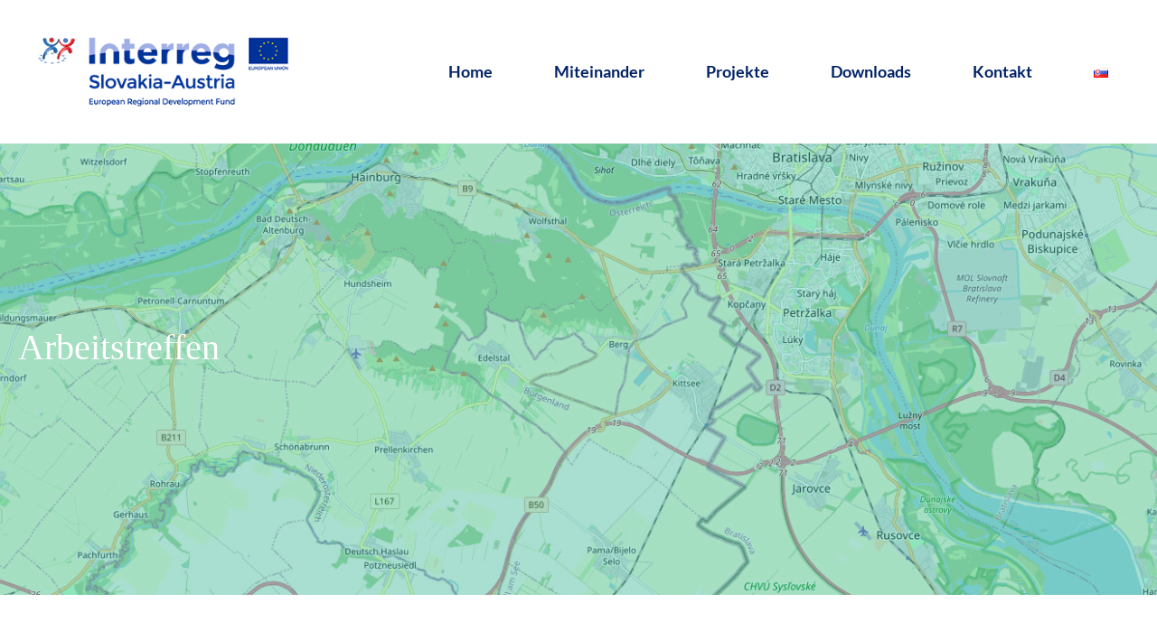

--- FILE ---
content_type: text/html; charset=UTF-8
request_url: https://geschichte-lebt.at/category/arbeitstreffen/
body_size: 16172
content:
<!DOCTYPE html>
<html lang="de-DE">
<head>
	<meta charset="UTF-8">
	<title>Arbeitstreffen &#8211; Geschichte lebt</title>
<meta name='robots' content='max-image-preview:large' />
<meta name="viewport" content="width=device-width, initial-scale=1"><link rel="alternate" type="application/rss+xml" title="Geschichte lebt &raquo; Feed" href="https://geschichte-lebt.at/feed/" />
<link rel="alternate" type="application/rss+xml" title="Geschichte lebt &raquo; Kommentar-Feed" href="https://geschichte-lebt.at/comments/feed/" />
<link rel="alternate" type="application/rss+xml" title="Geschichte lebt &raquo; Arbeitstreffen Kategorie-Feed" href="https://geschichte-lebt.at/category/arbeitstreffen/feed/" />
<style id='wp-img-auto-sizes-contain-inline-css'>
img:is([sizes=auto i],[sizes^="auto," i]){contain-intrinsic-size:3000px 1500px}
/*# sourceURL=wp-img-auto-sizes-contain-inline-css */
</style>
<style id='wp-emoji-styles-inline-css'>

	img.wp-smiley, img.emoji {
		display: inline !important;
		border: none !important;
		box-shadow: none !important;
		height: 1em !important;
		width: 1em !important;
		margin: 0 0.07em !important;
		vertical-align: -0.1em !important;
		background: none !important;
		padding: 0 !important;
	}
/*# sourceURL=wp-emoji-styles-inline-css */
</style>
<style id='wp-block-library-inline-css'>
:root{--wp-block-synced-color:#7a00df;--wp-block-synced-color--rgb:122,0,223;--wp-bound-block-color:var(--wp-block-synced-color);--wp-editor-canvas-background:#ddd;--wp-admin-theme-color:#007cba;--wp-admin-theme-color--rgb:0,124,186;--wp-admin-theme-color-darker-10:#006ba1;--wp-admin-theme-color-darker-10--rgb:0,107,160.5;--wp-admin-theme-color-darker-20:#005a87;--wp-admin-theme-color-darker-20--rgb:0,90,135;--wp-admin-border-width-focus:2px}@media (min-resolution:192dpi){:root{--wp-admin-border-width-focus:1.5px}}.wp-element-button{cursor:pointer}:root .has-very-light-gray-background-color{background-color:#eee}:root .has-very-dark-gray-background-color{background-color:#313131}:root .has-very-light-gray-color{color:#eee}:root .has-very-dark-gray-color{color:#313131}:root .has-vivid-green-cyan-to-vivid-cyan-blue-gradient-background{background:linear-gradient(135deg,#00d084,#0693e3)}:root .has-purple-crush-gradient-background{background:linear-gradient(135deg,#34e2e4,#4721fb 50%,#ab1dfe)}:root .has-hazy-dawn-gradient-background{background:linear-gradient(135deg,#faaca8,#dad0ec)}:root .has-subdued-olive-gradient-background{background:linear-gradient(135deg,#fafae1,#67a671)}:root .has-atomic-cream-gradient-background{background:linear-gradient(135deg,#fdd79a,#004a59)}:root .has-nightshade-gradient-background{background:linear-gradient(135deg,#330968,#31cdcf)}:root .has-midnight-gradient-background{background:linear-gradient(135deg,#020381,#2874fc)}:root{--wp--preset--font-size--normal:16px;--wp--preset--font-size--huge:42px}.has-regular-font-size{font-size:1em}.has-larger-font-size{font-size:2.625em}.has-normal-font-size{font-size:var(--wp--preset--font-size--normal)}.has-huge-font-size{font-size:var(--wp--preset--font-size--huge)}.has-text-align-center{text-align:center}.has-text-align-left{text-align:left}.has-text-align-right{text-align:right}.has-fit-text{white-space:nowrap!important}#end-resizable-editor-section{display:none}.aligncenter{clear:both}.items-justified-left{justify-content:flex-start}.items-justified-center{justify-content:center}.items-justified-right{justify-content:flex-end}.items-justified-space-between{justify-content:space-between}.screen-reader-text{border:0;clip-path:inset(50%);height:1px;margin:-1px;overflow:hidden;padding:0;position:absolute;width:1px;word-wrap:normal!important}.screen-reader-text:focus{background-color:#ddd;clip-path:none;color:#444;display:block;font-size:1em;height:auto;left:5px;line-height:normal;padding:15px 23px 14px;text-decoration:none;top:5px;width:auto;z-index:100000}html :where(.has-border-color){border-style:solid}html :where([style*=border-top-color]){border-top-style:solid}html :where([style*=border-right-color]){border-right-style:solid}html :where([style*=border-bottom-color]){border-bottom-style:solid}html :where([style*=border-left-color]){border-left-style:solid}html :where([style*=border-width]){border-style:solid}html :where([style*=border-top-width]){border-top-style:solid}html :where([style*=border-right-width]){border-right-style:solid}html :where([style*=border-bottom-width]){border-bottom-style:solid}html :where([style*=border-left-width]){border-left-style:solid}html :where(img[class*=wp-image-]){height:auto;max-width:100%}:where(figure){margin:0 0 1em}html :where(.is-position-sticky){--wp-admin--admin-bar--position-offset:var(--wp-admin--admin-bar--height,0px)}@media screen and (max-width:600px){html :where(.is-position-sticky){--wp-admin--admin-bar--position-offset:0px}}

/*# sourceURL=wp-block-library-inline-css */
</style><style id='wp-block-image-inline-css'>
.wp-block-image>a,.wp-block-image>figure>a{display:inline-block}.wp-block-image img{box-sizing:border-box;height:auto;max-width:100%;vertical-align:bottom}@media not (prefers-reduced-motion){.wp-block-image img.hide{visibility:hidden}.wp-block-image img.show{animation:show-content-image .4s}}.wp-block-image[style*=border-radius] img,.wp-block-image[style*=border-radius]>a{border-radius:inherit}.wp-block-image.has-custom-border img{box-sizing:border-box}.wp-block-image.aligncenter{text-align:center}.wp-block-image.alignfull>a,.wp-block-image.alignwide>a{width:100%}.wp-block-image.alignfull img,.wp-block-image.alignwide img{height:auto;width:100%}.wp-block-image .aligncenter,.wp-block-image .alignleft,.wp-block-image .alignright,.wp-block-image.aligncenter,.wp-block-image.alignleft,.wp-block-image.alignright{display:table}.wp-block-image .aligncenter>figcaption,.wp-block-image .alignleft>figcaption,.wp-block-image .alignright>figcaption,.wp-block-image.aligncenter>figcaption,.wp-block-image.alignleft>figcaption,.wp-block-image.alignright>figcaption{caption-side:bottom;display:table-caption}.wp-block-image .alignleft{float:left;margin:.5em 1em .5em 0}.wp-block-image .alignright{float:right;margin:.5em 0 .5em 1em}.wp-block-image .aligncenter{margin-left:auto;margin-right:auto}.wp-block-image :where(figcaption){margin-bottom:1em;margin-top:.5em}.wp-block-image.is-style-circle-mask img{border-radius:9999px}@supports ((-webkit-mask-image:none) or (mask-image:none)) or (-webkit-mask-image:none){.wp-block-image.is-style-circle-mask img{border-radius:0;-webkit-mask-image:url('data:image/svg+xml;utf8,<svg viewBox="0 0 100 100" xmlns="http://www.w3.org/2000/svg"><circle cx="50" cy="50" r="50"/></svg>');mask-image:url('data:image/svg+xml;utf8,<svg viewBox="0 0 100 100" xmlns="http://www.w3.org/2000/svg"><circle cx="50" cy="50" r="50"/></svg>');mask-mode:alpha;-webkit-mask-position:center;mask-position:center;-webkit-mask-repeat:no-repeat;mask-repeat:no-repeat;-webkit-mask-size:contain;mask-size:contain}}:root :where(.wp-block-image.is-style-rounded img,.wp-block-image .is-style-rounded img){border-radius:9999px}.wp-block-image figure{margin:0}.wp-lightbox-container{display:flex;flex-direction:column;position:relative}.wp-lightbox-container img{cursor:zoom-in}.wp-lightbox-container img:hover+button{opacity:1}.wp-lightbox-container button{align-items:center;backdrop-filter:blur(16px) saturate(180%);background-color:#5a5a5a40;border:none;border-radius:4px;cursor:zoom-in;display:flex;height:20px;justify-content:center;opacity:0;padding:0;position:absolute;right:16px;text-align:center;top:16px;width:20px;z-index:100}@media not (prefers-reduced-motion){.wp-lightbox-container button{transition:opacity .2s ease}}.wp-lightbox-container button:focus-visible{outline:3px auto #5a5a5a40;outline:3px auto -webkit-focus-ring-color;outline-offset:3px}.wp-lightbox-container button:hover{cursor:pointer;opacity:1}.wp-lightbox-container button:focus{opacity:1}.wp-lightbox-container button:focus,.wp-lightbox-container button:hover,.wp-lightbox-container button:not(:hover):not(:active):not(.has-background){background-color:#5a5a5a40;border:none}.wp-lightbox-overlay{box-sizing:border-box;cursor:zoom-out;height:100vh;left:0;overflow:hidden;position:fixed;top:0;visibility:hidden;width:100%;z-index:100000}.wp-lightbox-overlay .close-button{align-items:center;cursor:pointer;display:flex;justify-content:center;min-height:40px;min-width:40px;padding:0;position:absolute;right:calc(env(safe-area-inset-right) + 16px);top:calc(env(safe-area-inset-top) + 16px);z-index:5000000}.wp-lightbox-overlay .close-button:focus,.wp-lightbox-overlay .close-button:hover,.wp-lightbox-overlay .close-button:not(:hover):not(:active):not(.has-background){background:none;border:none}.wp-lightbox-overlay .lightbox-image-container{height:var(--wp--lightbox-container-height);left:50%;overflow:hidden;position:absolute;top:50%;transform:translate(-50%,-50%);transform-origin:top left;width:var(--wp--lightbox-container-width);z-index:9999999999}.wp-lightbox-overlay .wp-block-image{align-items:center;box-sizing:border-box;display:flex;height:100%;justify-content:center;margin:0;position:relative;transform-origin:0 0;width:100%;z-index:3000000}.wp-lightbox-overlay .wp-block-image img{height:var(--wp--lightbox-image-height);min-height:var(--wp--lightbox-image-height);min-width:var(--wp--lightbox-image-width);width:var(--wp--lightbox-image-width)}.wp-lightbox-overlay .wp-block-image figcaption{display:none}.wp-lightbox-overlay button{background:none;border:none}.wp-lightbox-overlay .scrim{background-color:#fff;height:100%;opacity:.9;position:absolute;width:100%;z-index:2000000}.wp-lightbox-overlay.active{visibility:visible}@media not (prefers-reduced-motion){.wp-lightbox-overlay.active{animation:turn-on-visibility .25s both}.wp-lightbox-overlay.active img{animation:turn-on-visibility .35s both}.wp-lightbox-overlay.show-closing-animation:not(.active){animation:turn-off-visibility .35s both}.wp-lightbox-overlay.show-closing-animation:not(.active) img{animation:turn-off-visibility .25s both}.wp-lightbox-overlay.zoom.active{animation:none;opacity:1;visibility:visible}.wp-lightbox-overlay.zoom.active .lightbox-image-container{animation:lightbox-zoom-in .4s}.wp-lightbox-overlay.zoom.active .lightbox-image-container img{animation:none}.wp-lightbox-overlay.zoom.active .scrim{animation:turn-on-visibility .4s forwards}.wp-lightbox-overlay.zoom.show-closing-animation:not(.active){animation:none}.wp-lightbox-overlay.zoom.show-closing-animation:not(.active) .lightbox-image-container{animation:lightbox-zoom-out .4s}.wp-lightbox-overlay.zoom.show-closing-animation:not(.active) .lightbox-image-container img{animation:none}.wp-lightbox-overlay.zoom.show-closing-animation:not(.active) .scrim{animation:turn-off-visibility .4s forwards}}@keyframes show-content-image{0%{visibility:hidden}99%{visibility:hidden}to{visibility:visible}}@keyframes turn-on-visibility{0%{opacity:0}to{opacity:1}}@keyframes turn-off-visibility{0%{opacity:1;visibility:visible}99%{opacity:0;visibility:visible}to{opacity:0;visibility:hidden}}@keyframes lightbox-zoom-in{0%{transform:translate(calc((-100vw + var(--wp--lightbox-scrollbar-width))/2 + var(--wp--lightbox-initial-left-position)),calc(-50vh + var(--wp--lightbox-initial-top-position))) scale(var(--wp--lightbox-scale))}to{transform:translate(-50%,-50%) scale(1)}}@keyframes lightbox-zoom-out{0%{transform:translate(-50%,-50%) scale(1);visibility:visible}99%{visibility:visible}to{transform:translate(calc((-100vw + var(--wp--lightbox-scrollbar-width))/2 + var(--wp--lightbox-initial-left-position)),calc(-50vh + var(--wp--lightbox-initial-top-position))) scale(var(--wp--lightbox-scale));visibility:hidden}}
/*# sourceURL=https://geschichte-lebt.at/wp-includes/blocks/image/style.min.css */
</style>
<style id='wp-block-list-inline-css'>
ol,ul{box-sizing:border-box}:root :where(.wp-block-list.has-background){padding:1.25em 2.375em}
/*# sourceURL=https://geschichte-lebt.at/wp-includes/blocks/list/style.min.css */
</style>
<style id='wp-block-paragraph-inline-css'>
.is-small-text{font-size:.875em}.is-regular-text{font-size:1em}.is-large-text{font-size:2.25em}.is-larger-text{font-size:3em}.has-drop-cap:not(:focus):first-letter{float:left;font-size:8.4em;font-style:normal;font-weight:100;line-height:.68;margin:.05em .1em 0 0;text-transform:uppercase}body.rtl .has-drop-cap:not(:focus):first-letter{float:none;margin-left:.1em}p.has-drop-cap.has-background{overflow:hidden}:root :where(p.has-background){padding:1.25em 2.375em}:where(p.has-text-color:not(.has-link-color)) a{color:inherit}p.has-text-align-left[style*="writing-mode:vertical-lr"],p.has-text-align-right[style*="writing-mode:vertical-rl"]{rotate:180deg}
/*# sourceURL=https://geschichte-lebt.at/wp-includes/blocks/paragraph/style.min.css */
</style>
<style id='global-styles-inline-css'>
:root{--wp--preset--aspect-ratio--square: 1;--wp--preset--aspect-ratio--4-3: 4/3;--wp--preset--aspect-ratio--3-4: 3/4;--wp--preset--aspect-ratio--3-2: 3/2;--wp--preset--aspect-ratio--2-3: 2/3;--wp--preset--aspect-ratio--16-9: 16/9;--wp--preset--aspect-ratio--9-16: 9/16;--wp--preset--color--black: #000000;--wp--preset--color--cyan-bluish-gray: #abb8c3;--wp--preset--color--white: #ffffff;--wp--preset--color--pale-pink: #f78da7;--wp--preset--color--vivid-red: #cf2e2e;--wp--preset--color--luminous-vivid-orange: #ff6900;--wp--preset--color--luminous-vivid-amber: #fcb900;--wp--preset--color--light-green-cyan: #7bdcb5;--wp--preset--color--vivid-green-cyan: #00d084;--wp--preset--color--pale-cyan-blue: #8ed1fc;--wp--preset--color--vivid-cyan-blue: #0693e3;--wp--preset--color--vivid-purple: #9b51e0;--wp--preset--color--contrast: var(--contrast);--wp--preset--color--contrast-2: var(--contrast-2);--wp--preset--color--contrast-3: var(--contrast-3);--wp--preset--color--base: var(--base);--wp--preset--color--base-2: var(--base-2);--wp--preset--color--base-3: var(--base-3);--wp--preset--color--accent: var(--accent);--wp--preset--color--accent-2: var(--accent-2);--wp--preset--color--accent-3: var(--accent-3);--wp--preset--color--accent-4: var(--accent-4);--wp--preset--gradient--vivid-cyan-blue-to-vivid-purple: linear-gradient(135deg,rgb(6,147,227) 0%,rgb(155,81,224) 100%);--wp--preset--gradient--light-green-cyan-to-vivid-green-cyan: linear-gradient(135deg,rgb(122,220,180) 0%,rgb(0,208,130) 100%);--wp--preset--gradient--luminous-vivid-amber-to-luminous-vivid-orange: linear-gradient(135deg,rgb(252,185,0) 0%,rgb(255,105,0) 100%);--wp--preset--gradient--luminous-vivid-orange-to-vivid-red: linear-gradient(135deg,rgb(255,105,0) 0%,rgb(207,46,46) 100%);--wp--preset--gradient--very-light-gray-to-cyan-bluish-gray: linear-gradient(135deg,rgb(238,238,238) 0%,rgb(169,184,195) 100%);--wp--preset--gradient--cool-to-warm-spectrum: linear-gradient(135deg,rgb(74,234,220) 0%,rgb(151,120,209) 20%,rgb(207,42,186) 40%,rgb(238,44,130) 60%,rgb(251,105,98) 80%,rgb(254,248,76) 100%);--wp--preset--gradient--blush-light-purple: linear-gradient(135deg,rgb(255,206,236) 0%,rgb(152,150,240) 100%);--wp--preset--gradient--blush-bordeaux: linear-gradient(135deg,rgb(254,205,165) 0%,rgb(254,45,45) 50%,rgb(107,0,62) 100%);--wp--preset--gradient--luminous-dusk: linear-gradient(135deg,rgb(255,203,112) 0%,rgb(199,81,192) 50%,rgb(65,88,208) 100%);--wp--preset--gradient--pale-ocean: linear-gradient(135deg,rgb(255,245,203) 0%,rgb(182,227,212) 50%,rgb(51,167,181) 100%);--wp--preset--gradient--electric-grass: linear-gradient(135deg,rgb(202,248,128) 0%,rgb(113,206,126) 100%);--wp--preset--gradient--midnight: linear-gradient(135deg,rgb(2,3,129) 0%,rgb(40,116,252) 100%);--wp--preset--font-size--small: 13px;--wp--preset--font-size--medium: 20px;--wp--preset--font-size--large: 36px;--wp--preset--font-size--x-large: 42px;--wp--preset--spacing--20: 0.44rem;--wp--preset--spacing--30: 0.67rem;--wp--preset--spacing--40: 1rem;--wp--preset--spacing--50: 1.5rem;--wp--preset--spacing--60: 2.25rem;--wp--preset--spacing--70: 3.38rem;--wp--preset--spacing--80: 5.06rem;--wp--preset--shadow--natural: 6px 6px 9px rgba(0, 0, 0, 0.2);--wp--preset--shadow--deep: 12px 12px 50px rgba(0, 0, 0, 0.4);--wp--preset--shadow--sharp: 6px 6px 0px rgba(0, 0, 0, 0.2);--wp--preset--shadow--outlined: 6px 6px 0px -3px rgb(255, 255, 255), 6px 6px rgb(0, 0, 0);--wp--preset--shadow--crisp: 6px 6px 0px rgb(0, 0, 0);}:where(.is-layout-flex){gap: 0.5em;}:where(.is-layout-grid){gap: 0.5em;}body .is-layout-flex{display: flex;}.is-layout-flex{flex-wrap: wrap;align-items: center;}.is-layout-flex > :is(*, div){margin: 0;}body .is-layout-grid{display: grid;}.is-layout-grid > :is(*, div){margin: 0;}:where(.wp-block-columns.is-layout-flex){gap: 2em;}:where(.wp-block-columns.is-layout-grid){gap: 2em;}:where(.wp-block-post-template.is-layout-flex){gap: 1.25em;}:where(.wp-block-post-template.is-layout-grid){gap: 1.25em;}.has-black-color{color: var(--wp--preset--color--black) !important;}.has-cyan-bluish-gray-color{color: var(--wp--preset--color--cyan-bluish-gray) !important;}.has-white-color{color: var(--wp--preset--color--white) !important;}.has-pale-pink-color{color: var(--wp--preset--color--pale-pink) !important;}.has-vivid-red-color{color: var(--wp--preset--color--vivid-red) !important;}.has-luminous-vivid-orange-color{color: var(--wp--preset--color--luminous-vivid-orange) !important;}.has-luminous-vivid-amber-color{color: var(--wp--preset--color--luminous-vivid-amber) !important;}.has-light-green-cyan-color{color: var(--wp--preset--color--light-green-cyan) !important;}.has-vivid-green-cyan-color{color: var(--wp--preset--color--vivid-green-cyan) !important;}.has-pale-cyan-blue-color{color: var(--wp--preset--color--pale-cyan-blue) !important;}.has-vivid-cyan-blue-color{color: var(--wp--preset--color--vivid-cyan-blue) !important;}.has-vivid-purple-color{color: var(--wp--preset--color--vivid-purple) !important;}.has-black-background-color{background-color: var(--wp--preset--color--black) !important;}.has-cyan-bluish-gray-background-color{background-color: var(--wp--preset--color--cyan-bluish-gray) !important;}.has-white-background-color{background-color: var(--wp--preset--color--white) !important;}.has-pale-pink-background-color{background-color: var(--wp--preset--color--pale-pink) !important;}.has-vivid-red-background-color{background-color: var(--wp--preset--color--vivid-red) !important;}.has-luminous-vivid-orange-background-color{background-color: var(--wp--preset--color--luminous-vivid-orange) !important;}.has-luminous-vivid-amber-background-color{background-color: var(--wp--preset--color--luminous-vivid-amber) !important;}.has-light-green-cyan-background-color{background-color: var(--wp--preset--color--light-green-cyan) !important;}.has-vivid-green-cyan-background-color{background-color: var(--wp--preset--color--vivid-green-cyan) !important;}.has-pale-cyan-blue-background-color{background-color: var(--wp--preset--color--pale-cyan-blue) !important;}.has-vivid-cyan-blue-background-color{background-color: var(--wp--preset--color--vivid-cyan-blue) !important;}.has-vivid-purple-background-color{background-color: var(--wp--preset--color--vivid-purple) !important;}.has-black-border-color{border-color: var(--wp--preset--color--black) !important;}.has-cyan-bluish-gray-border-color{border-color: var(--wp--preset--color--cyan-bluish-gray) !important;}.has-white-border-color{border-color: var(--wp--preset--color--white) !important;}.has-pale-pink-border-color{border-color: var(--wp--preset--color--pale-pink) !important;}.has-vivid-red-border-color{border-color: var(--wp--preset--color--vivid-red) !important;}.has-luminous-vivid-orange-border-color{border-color: var(--wp--preset--color--luminous-vivid-orange) !important;}.has-luminous-vivid-amber-border-color{border-color: var(--wp--preset--color--luminous-vivid-amber) !important;}.has-light-green-cyan-border-color{border-color: var(--wp--preset--color--light-green-cyan) !important;}.has-vivid-green-cyan-border-color{border-color: var(--wp--preset--color--vivid-green-cyan) !important;}.has-pale-cyan-blue-border-color{border-color: var(--wp--preset--color--pale-cyan-blue) !important;}.has-vivid-cyan-blue-border-color{border-color: var(--wp--preset--color--vivid-cyan-blue) !important;}.has-vivid-purple-border-color{border-color: var(--wp--preset--color--vivid-purple) !important;}.has-vivid-cyan-blue-to-vivid-purple-gradient-background{background: var(--wp--preset--gradient--vivid-cyan-blue-to-vivid-purple) !important;}.has-light-green-cyan-to-vivid-green-cyan-gradient-background{background: var(--wp--preset--gradient--light-green-cyan-to-vivid-green-cyan) !important;}.has-luminous-vivid-amber-to-luminous-vivid-orange-gradient-background{background: var(--wp--preset--gradient--luminous-vivid-amber-to-luminous-vivid-orange) !important;}.has-luminous-vivid-orange-to-vivid-red-gradient-background{background: var(--wp--preset--gradient--luminous-vivid-orange-to-vivid-red) !important;}.has-very-light-gray-to-cyan-bluish-gray-gradient-background{background: var(--wp--preset--gradient--very-light-gray-to-cyan-bluish-gray) !important;}.has-cool-to-warm-spectrum-gradient-background{background: var(--wp--preset--gradient--cool-to-warm-spectrum) !important;}.has-blush-light-purple-gradient-background{background: var(--wp--preset--gradient--blush-light-purple) !important;}.has-blush-bordeaux-gradient-background{background: var(--wp--preset--gradient--blush-bordeaux) !important;}.has-luminous-dusk-gradient-background{background: var(--wp--preset--gradient--luminous-dusk) !important;}.has-pale-ocean-gradient-background{background: var(--wp--preset--gradient--pale-ocean) !important;}.has-electric-grass-gradient-background{background: var(--wp--preset--gradient--electric-grass) !important;}.has-midnight-gradient-background{background: var(--wp--preset--gradient--midnight) !important;}.has-small-font-size{font-size: var(--wp--preset--font-size--small) !important;}.has-medium-font-size{font-size: var(--wp--preset--font-size--medium) !important;}.has-large-font-size{font-size: var(--wp--preset--font-size--large) !important;}.has-x-large-font-size{font-size: var(--wp--preset--font-size--x-large) !important;}
/*# sourceURL=global-styles-inline-css */
</style>

<style id='classic-theme-styles-inline-css'>
/*! This file is auto-generated */
.wp-block-button__link{color:#fff;background-color:#32373c;border-radius:9999px;box-shadow:none;text-decoration:none;padding:calc(.667em + 2px) calc(1.333em + 2px);font-size:1.125em}.wp-block-file__button{background:#32373c;color:#fff;text-decoration:none}
/*# sourceURL=/wp-includes/css/classic-themes.min.css */
</style>
<link rel='stylesheet' id='edsanimate-animo-css-css' href='https://geschichte-lebt.at/wp-content/plugins/animate-it/assets/css/animate-animo.css?ver=6.9' media='all' />
<link rel='stylesheet' id='wp-show-posts-css' href='https://geschichte-lebt.at/wp-content/plugins/wp-show-posts/css/wp-show-posts-min.css?ver=1.1.6' media='all' />
<link rel='stylesheet' id='generate-style-css' href='https://geschichte-lebt.at/wp-content/themes/generatepress/assets/css/main.min.css?ver=3.6.1' media='all' />
<style id='generate-style-inline-css'>
.no-featured-image-padding .post-image {margin-left:-20px;margin-right:-20px;}.post-image-above-header .no-featured-image-padding .inside-article .post-image {margin-top:-100px;}@media (max-width:768px){.no-featured-image-padding .post-image {margin-left:-20px;margin-right:-20px;}.post-image-above-header .no-featured-image-padding .inside-article .post-image {margin-top:-100px;}}
body{background-color:var(--base-3);color:var(--contrast);}a{color:var(--accent);}a:hover, a:focus, a:active{color:var(--accent-3);}.grid-container{max-width:1300px;}.wp-block-group__inner-container{max-width:1300px;margin-left:auto;margin-right:auto;}.site-header .header-image{width:320px;}:root{--contrast:#121212;--contrast-2:#666666;--contrast-3:#b2b2be;--base:#f0f0f0;--base-2:#f7f7fc;--base-3:#ffffff;--accent:#022366;--accent-2:#253ebb;--accent-3:#415ff1;--accent-4:#00b899;}:root .has-contrast-color{color:var(--contrast);}:root .has-contrast-background-color{background-color:var(--contrast);}:root .has-contrast-2-color{color:var(--contrast-2);}:root .has-contrast-2-background-color{background-color:var(--contrast-2);}:root .has-contrast-3-color{color:var(--contrast-3);}:root .has-contrast-3-background-color{background-color:var(--contrast-3);}:root .has-base-color{color:var(--base);}:root .has-base-background-color{background-color:var(--base);}:root .has-base-2-color{color:var(--base-2);}:root .has-base-2-background-color{background-color:var(--base-2);}:root .has-base-3-color{color:var(--base-3);}:root .has-base-3-background-color{background-color:var(--base-3);}:root .has-accent-color{color:var(--accent);}:root .has-accent-background-color{background-color:var(--accent);}:root .has-accent-2-color{color:var(--accent-2);}:root .has-accent-2-background-color{background-color:var(--accent-2);}:root .has-accent-3-color{color:var(--accent-3);}:root .has-accent-3-background-color{background-color:var(--accent-3);}:root .has-accent-4-color{color:var(--accent-4);}:root .has-accent-4-background-color{background-color:var(--accent-4);}body, button, input, select, textarea{font-family:Lato;font-size:19px;}body{line-height:1.5;}.main-navigation a, .main-navigation .menu-toggle, .main-navigation .menu-bar-items{font-weight:700;font-size:18px;}.widget-title{font-weight:700;font-size:18px;}button:not(.menu-toggle),html input[type="button"],input[type="reset"],input[type="submit"],.button,.wp-block-button .wp-block-button__link{font-weight:700;font-size:18px;}h2.entry-title{font-size:30px;line-height:1.4;}h1{font-weight:500;font-size:40px;line-height:1.3;}h2{font-weight:500;font-size:32px;line-height:1.4;}h3{font-weight:500;font-size:24px;line-height:1.4;}h4{font-weight:500;font-size:20px;line-height:1.4;}h1, h2, h3, h4, h5, h6{font-family:Poppins;}.top-bar{background-color:#636363;color:#ffffff;}.top-bar a{color:#ffffff;}.top-bar a:hover{color:#303030;}.site-header{background-color:var(--base-3);}.main-title a,.main-title a:hover{color:var(--contrast);}.site-description{color:var(--contrast-2);}.mobile-menu-control-wrapper .menu-toggle,.mobile-menu-control-wrapper .menu-toggle:hover,.mobile-menu-control-wrapper .menu-toggle:focus,.has-inline-mobile-toggle #site-navigation.toggled{background-color:rgba(0, 0, 0, 0.02);}.main-navigation,.main-navigation ul ul{background-color:var(--base-3);}.main-navigation .main-nav ul li a, .main-navigation .menu-toggle, .main-navigation .menu-bar-items{color:var(--accent);}.main-navigation .main-nav ul li:not([class*="current-menu-"]):hover > a, .main-navigation .main-nav ul li:not([class*="current-menu-"]):focus > a, .main-navigation .main-nav ul li.sfHover:not([class*="current-menu-"]) > a, .main-navigation .menu-bar-item:hover > a, .main-navigation .menu-bar-item.sfHover > a{color:var(--accent-2);}button.menu-toggle:hover,button.menu-toggle:focus{color:var(--accent);}.main-navigation .main-nav ul li[class*="current-menu-"] > a{color:var(--accent-2);}.navigation-search input[type="search"],.navigation-search input[type="search"]:active, .navigation-search input[type="search"]:focus, .main-navigation .main-nav ul li.search-item.active > a, .main-navigation .menu-bar-items .search-item.active > a{color:var(--accent-2);}.main-navigation ul ul{background-color:var(--accent);}.main-navigation .main-nav ul ul li a{color:var(--base-3);}.main-navigation .main-nav ul ul li:not([class*="current-menu-"]):hover > a,.main-navigation .main-nav ul ul li:not([class*="current-menu-"]):focus > a, .main-navigation .main-nav ul ul li.sfHover:not([class*="current-menu-"]) > a{color:var(--base-3);background-color:var(--accent-2);}.main-navigation .main-nav ul ul li[class*="current-menu-"] > a{color:var(--base-3);background-color:var(--accent);}.separate-containers .inside-article, .separate-containers .comments-area, .separate-containers .page-header, .one-container .container, .separate-containers .paging-navigation, .inside-page-header{color:var(--contrast);background-color:var(--base-3);}.inside-article a,.paging-navigation a,.comments-area a,.page-header a{color:var(--accent);}.inside-article a:hover,.paging-navigation a:hover,.comments-area a:hover,.page-header a:hover{color:var(--accent-2);}.entry-header h1,.page-header h1{color:var(--contrast);}.entry-title a{color:var(--contrast);}.entry-title a:hover{color:var(--accent);}.entry-meta{color:var(--contrast-2);}.entry-meta a{color:var(--contrast-2);}.entry-meta a:hover{color:var(--contrast-3);}.sidebar .widget{color:var(--contrast);background-color:var(--base-2);}.sidebar .widget a{color:var(--accent);}.sidebar .widget a:hover{color:var(--accent-2);}.sidebar .widget .widget-title{color:var(--contrast);}.footer-widgets{background-color:var(--base-3);}.footer-widgets .widget-title{color:var(--contrast);}.site-info{color:var(--base-3);background-color:var(--contrast-2);}.site-info a{color:var(--base-3);}.site-info a:hover{color:var(--base);}.footer-bar .widget_nav_menu .current-menu-item a{color:var(--base);}input[type="text"],input[type="email"],input[type="url"],input[type="password"],input[type="search"],input[type="tel"],input[type="number"],textarea,select{color:var(--contrast);background-color:var(--base-2);border-color:rgba(2,35,102,0.2);}input[type="text"]:focus,input[type="email"]:focus,input[type="url"]:focus,input[type="password"]:focus,input[type="search"]:focus,input[type="tel"]:focus,input[type="number"]:focus,textarea:focus,select:focus{color:var(--contrast);background-color:var(--base-3);border-color:rgba(2,35,102,0.2);}button,html input[type="button"],input[type="reset"],input[type="submit"],a.button,a.wp-block-button__link:not(.has-background){color:var(--base-3);background-color:var(--accent);}button:hover,html input[type="button"]:hover,input[type="reset"]:hover,input[type="submit"]:hover,a.button:hover,button:focus,html input[type="button"]:focus,input[type="reset"]:focus,input[type="submit"]:focus,a.button:focus,a.wp-block-button__link:not(.has-background):active,a.wp-block-button__link:not(.has-background):focus,a.wp-block-button__link:not(.has-background):hover{color:var(--base-3);background-color:var(--accent-4);}a.generate-back-to-top{background-color:rgba( 0,0,0,0.4 );color:#ffffff;}a.generate-back-to-top:hover,a.generate-back-to-top:focus{background-color:rgba( 0,0,0,0.6 );color:#ffffff;}:root{--gp-search-modal-bg-color:var(--base-3);--gp-search-modal-text-color:var(--contrast);--gp-search-modal-overlay-bg-color:rgba(0,0,0,0.2);}@media (max-width: 768px){.main-navigation .menu-bar-item:hover > a, .main-navigation .menu-bar-item.sfHover > a{background:none;color:var(--accent);}}.inside-header{padding:30px 20px 30px 20px;}.nav-below-header .main-navigation .inside-navigation.grid-container, .nav-above-header .main-navigation .inside-navigation.grid-container{padding:0px 14px 0px 14px;}.separate-containers .inside-article, .separate-containers .comments-area, .separate-containers .page-header, .separate-containers .paging-navigation, .one-container .site-content, .inside-page-header{padding:100px 20px 20px 20px;}.site-main .wp-block-group__inner-container{padding:100px 20px 20px 20px;}.separate-containers .paging-navigation{padding-top:20px;padding-bottom:20px;}.entry-content .alignwide, body:not(.no-sidebar) .entry-content .alignfull{margin-left:-20px;width:calc(100% + 40px);max-width:calc(100% + 40px);}.one-container.right-sidebar .site-main,.one-container.both-right .site-main{margin-right:20px;}.one-container.left-sidebar .site-main,.one-container.both-left .site-main{margin-left:20px;}.one-container.both-sidebars .site-main{margin:0px 20px 0px 20px;}.one-container.archive .post:not(:last-child):not(.is-loop-template-item), .one-container.blog .post:not(:last-child):not(.is-loop-template-item){padding-bottom:20px;}.main-navigation .main-nav ul li a,.menu-toggle,.main-navigation .menu-bar-item > a{padding-left:34px;padding-right:34px;line-height:50px;}.main-navigation .main-nav ul ul li a{padding:16px 34px 16px 34px;}.navigation-search input[type="search"]{height:50px;}.rtl .menu-item-has-children .dropdown-menu-toggle{padding-left:34px;}.menu-item-has-children .dropdown-menu-toggle{padding-right:34px;}.menu-item-has-children ul .dropdown-menu-toggle{padding-top:16px;padding-bottom:16px;margin-top:-16px;}.rtl .main-navigation .main-nav ul li.menu-item-has-children > a{padding-right:34px;}.widget-area .widget{padding:30px;}@media (max-width:768px){.separate-containers .inside-article, .separate-containers .comments-area, .separate-containers .page-header, .separate-containers .paging-navigation, .one-container .site-content, .inside-page-header{padding:100px 20px 20px 20px;}.site-main .wp-block-group__inner-container{padding:100px 20px 20px 20px;}.inside-top-bar{padding-right:30px;padding-left:30px;}.inside-header{padding-right:30px;padding-left:30px;}.widget-area .widget{padding-top:30px;padding-right:30px;padding-bottom:30px;padding-left:30px;}.footer-widgets-container{padding-top:30px;padding-right:30px;padding-bottom:30px;padding-left:30px;}.inside-site-info{padding-right:30px;padding-left:30px;}.entry-content .alignwide, body:not(.no-sidebar) .entry-content .alignfull{margin-left:-20px;width:calc(100% + 40px);max-width:calc(100% + 40px);}.one-container .site-main .paging-navigation{margin-bottom:20px;}}/* End cached CSS */.is-right-sidebar{width:25%;}.is-left-sidebar{width:25%;}.site-content .content-area{width:75%;}@media (max-width: 768px){.main-navigation .menu-toggle,.sidebar-nav-mobile:not(#sticky-placeholder){display:block;}.main-navigation ul,.gen-sidebar-nav,.main-navigation:not(.slideout-navigation):not(.toggled) .main-nav > ul,.has-inline-mobile-toggle #site-navigation .inside-navigation > *:not(.navigation-search):not(.main-nav){display:none;}.nav-align-right .inside-navigation,.nav-align-center .inside-navigation{justify-content:space-between;}.has-inline-mobile-toggle .mobile-menu-control-wrapper{display:flex;flex-wrap:wrap;}.has-inline-mobile-toggle .inside-header{flex-direction:row;text-align:left;flex-wrap:wrap;}.has-inline-mobile-toggle .header-widget,.has-inline-mobile-toggle #site-navigation{flex-basis:100%;}.nav-float-left .has-inline-mobile-toggle #site-navigation{order:10;}}
.dynamic-author-image-rounded{border-radius:100%;}.dynamic-featured-image, .dynamic-author-image{vertical-align:middle;}.one-container.blog .dynamic-content-template:not(:last-child), .one-container.archive .dynamic-content-template:not(:last-child){padding-bottom:0px;}.dynamic-entry-excerpt > p:last-child{margin-bottom:0px;}
@media (max-width: 768px){.main-navigation .menu-toggle,.main-navigation .mobile-bar-items a,.main-navigation .menu-bar-item > a{padding-left:20px;padding-right:20px;}.main-navigation .main-nav ul li a,.main-navigation .menu-toggle,.main-navigation .mobile-bar-items a,.main-navigation .menu-bar-item > a{line-height:56px;}.main-navigation .site-logo.navigation-logo img, .mobile-header-navigation .site-logo.mobile-header-logo img, .navigation-search input[type="search"]{height:56px;}}.post-image:not(:first-child), .page-content:not(:first-child), .entry-content:not(:first-child), .entry-summary:not(:first-child), footer.entry-meta{margin-top:1em;}.post-image-above-header .inside-article div.featured-image, .post-image-above-header .inside-article div.post-image{margin-bottom:1em;}
/*# sourceURL=generate-style-inline-css */
</style>
<style id='generateblocks-inline-css'>
.gb-container-11642b7a{margin-top:0px;background-color:var(--contrast-3);color:var(--accent);}.gb-container-11642b7a > .gb-inside-container{padding:40px 20px 0;max-width:1300px;margin-left:auto;margin-right:auto;}.gb-container-11642b7a a{color:var(--accent-2);}.gb-container-11642b7a a:hover{color:var(--accent-4);}.gb-grid-wrapper > .gb-grid-column-11642b7a > .gb-container{display:flex;flex-direction:column;height:100%;}.gb-container-f655cb09 > .gb-inside-container{padding:0;}.gb-grid-wrapper > .gb-grid-column-f655cb09{width:40%;}.gb-grid-wrapper > .gb-grid-column-f655cb09 > .gb-container{display:flex;flex-direction:column;height:100%;}.gb-container-7936d055 > .gb-inside-container{padding:0;}.gb-grid-wrapper > .gb-grid-column-7936d055{width:25%;}.gb-grid-wrapper > .gb-grid-column-7936d055 > .gb-container{display:flex;flex-direction:column;height:100%;}.gb-container-d6f7d744 > .gb-inside-container{padding:0;}.gb-grid-wrapper > .gb-grid-column-d6f7d744{width:35%;}.gb-grid-wrapper > .gb-grid-column-d6f7d744 > .gb-container{display:flex;flex-direction:column;height:100%;}.gb-container-1e980029{margin-top:40px;border-top:3px solid rgba(255, 255, 255, 0.5);}.gb-container-1e980029 > .gb-inside-container{padding:20px 0 0;max-width:1300px;margin-left:auto;margin-right:auto;}.gb-grid-wrapper > .gb-grid-column-1e980029 > .gb-container{display:flex;flex-direction:column;height:100%;}.gb-container-11c0669b > .gb-inside-container{padding:0;}.gb-grid-wrapper > .gb-grid-column-11c0669b{width:50%;}.gb-grid-wrapper > .gb-grid-column-11c0669b > .gb-container{display:flex;flex-direction:column;height:100%;}.gb-container-2ce0d046 > .gb-inside-container{padding:0;}.gb-grid-wrapper > .gb-grid-column-2ce0d046{width:50%;}.gb-grid-wrapper > .gb-grid-column-2ce0d046 > .gb-container{display:flex;flex-direction:column;height:100%;}.gb-container-04e872fb{background-color:var(--accent-4);color:var(--base-3);position:relative;overflow:hidden;min-height:500px;}.gb-container-04e872fb:before{content:"";background-image:url(https://geschichte-lebt.at/wp-content/uploads/2021/04/map-3.jpg);background-repeat:no-repeat;background-position:center center;background-size:cover;z-index:0;position:absolute;top:0;right:0;bottom:0;left:0;transition:inherit;pointer-events:none;opacity:0.7;}.gb-container-04e872fb > .gb-inside-container{padding:200px 20px 140px;max-width:1300px;margin-left:auto;margin-right:auto;z-index:1;position:relative;}.gb-grid-wrapper > .gb-grid-column-04e872fb > .gb-container{display:flex;flex-direction:column;height:100%;}.gb-container-04e872fb.gb-has-dynamic-bg:before{background-image:var(--background-url);}.gb-container-04e872fb.gb-no-dynamic-bg:before{background-image:none;}.gb-grid-wrapper-15d50f82{display:flex;flex-wrap:wrap;margin-left:-140px;}.gb-grid-wrapper-15d50f82 > .gb-grid-column{box-sizing:border-box;padding-left:140px;}.gb-grid-wrapper-9bedc032{display:flex;flex-wrap:wrap;margin-left:-30px;}.gb-grid-wrapper-9bedc032 > .gb-grid-column{box-sizing:border-box;padding-left:30px;}h4.gb-headline-daba7195{font-size:22px;margin-bottom:20px;}h4.gb-headline-1672bd18{font-size:22px;margin-bottom:20px;}h4.gb-headline-cefdb16a{font-size:22px;margin-bottom:20px;}p.gb-headline-18fbd1db{font-size:17px;}h1.gb-headline-9e1aea7b{text-align:left;margin-bottom:0px;}.gb-button-wrapper{display:flex;flex-wrap:wrap;align-items:flex-start;justify-content:flex-start;clear:both;}.gb-button-wrapper-f0240b99{justify-content:flex-end;}.gb-button-wrapper a.gb-button-5c04c1f6{display:inline-flex;align-items:center;justify-content:center;font-size:17px;text-align:center;padding:0;margin-right:20px;text-decoration:none;}.gb-button-wrapper a.gb-button-6bdd2401{display:inline-flex;align-items:center;justify-content:center;font-size:17px;text-align:center;padding:0;text-decoration:none;}@media (max-width: 1024px) {.gb-container-11642b7a > .gb-inside-container{padding:120px 60px;}.gb-grid-wrapper > .gb-grid-column-f655cb09{width:100%;}.gb-grid-wrapper > .gb-grid-column-7936d055{width:100%;}.gb-grid-wrapper > .gb-grid-column-d6f7d744{width:100%;}.gb-grid-wrapper-15d50f82 > .gb-grid-column{padding-bottom:60px;}}@media (max-width: 1024px) and (min-width: 768px) {.gb-grid-wrapper > div.gb-grid-column-d6f7d744{padding-bottom:0;}}@media (max-width: 767px) {.gb-container-11642b7a > .gb-inside-container{padding:100px 40px;}.gb-grid-wrapper > .gb-grid-column-f655cb09{width:100%;}.gb-grid-wrapper > .gb-grid-column-7936d055{width:100%;}.gb-grid-wrapper > .gb-grid-column-d6f7d744{width:100%;}.gb-grid-wrapper > div.gb-grid-column-d6f7d744{padding-bottom:0;}.gb-container-11c0669b{text-align:left;}.gb-grid-wrapper > .gb-grid-column-11c0669b{width:100%;}.gb-grid-wrapper > .gb-grid-column-2ce0d046{width:100%;}.gb-grid-wrapper > div.gb-grid-column-2ce0d046{padding-bottom:0;}.gb-button-wrapper-f0240b99{justify-content:flex-start;}}:root{--gb-container-width:1300px;}.gb-container .wp-block-image img{vertical-align:middle;}.gb-grid-wrapper .wp-block-image{margin-bottom:0;}.gb-highlight{background:none;}.gb-shape{line-height:0;}
/*# sourceURL=generateblocks-inline-css */
</style>
<link rel='stylesheet' id='generate-blog-images-css' href='https://geschichte-lebt.at/wp-content/plugins/gp-premium/blog/functions/css/featured-images.min.css?ver=2.5.5' media='all' />
<script src="https://geschichte-lebt.at/wp-includes/js/jquery/jquery.min.js?ver=3.7.1" id="jquery-core-js"></script>
<script src="https://geschichte-lebt.at/wp-includes/js/jquery/jquery-migrate.min.js?ver=3.4.1" id="jquery-migrate-js"></script>
<link rel="https://api.w.org/" href="https://geschichte-lebt.at/wp-json/" /><link rel="alternate" title="JSON" type="application/json" href="https://geschichte-lebt.at/wp-json/wp/v2/categories/20" /><link rel="EditURI" type="application/rsd+xml" title="RSD" href="https://geschichte-lebt.at/xmlrpc.php?rsd" />
<meta name="generator" content="WordPress 6.9" />
		<!-- HappyForms global container -->
		<script type="text/javascript">HappyForms = {};</script>
		<!-- End of HappyForms global container -->
				<style id="wp-custom-css">
			/* GeneratePress Site CSS */ /* dropdown menu font size */

.main-navigation .main-nav ul ul li a {
	font-size: 17px;
}

/* add padding around mobile navigation header */

.mobile-header-navigation {
	padding: 10px;
}

/* blue shadow on photos */

.blue-shadow img {
	box-shadow: 12px 12px 0px var(--accent-2);
}

/* light grey shadow on photos */

.grey-shadow img {
	box-shadow: 12px 12px 0px var(--base);
}

/* mailchimp form input fields style */

.mc4wp-form input[type=text], .mc4wp-form input[type=email] {
	line-height: 40px;
	width: 260px;
	border: none;
}

/* mailchimp form submit button style */

.mc4wp-form input[type=submit] {
	color: var(--base-3);
	background-color: var(--accent-4);
	line-height: 40px;
	border: none;
	transition: all 0.5s ease 0s;
}


/* makes mailchimp form stack on mobile */

@media (max-width: 768px) {
.mc4wp-form input[type=text], .mc4wp-form input[type=email], .mc4wp-form input[type=submit] {
	width: 100%;
	margin: 2px;
	}
} /* End GeneratePress Site CSS */

.main-navigation .site-logo.navigation-logo img, .mobile-header-navigation .site-logo.mobile-header-logo img, .navigation-search input[type="search"] {
  height: 90px;
}
.navigation-branding img, .site-logo.mobile-header-logo {
  height: 90px;
}

/* lato-regular - latin */
@font-face {
  font-family: 'Lato';
  font-style: normal;
  font-weight: 400;
  src: local(''),
       url('https://geschichte-lebt.at/css/lato-v23-latin-regular.woff2') format('woff2'), /* Chrome 26+, Opera 23+, Firefox 39+ */
       url('https://geschichte-lebt.at/css/lato-v23-latin-regular.woff') format('woff'); /* Chrome 6+, Firefox 3.6+, IE 9+, Safari 5.1+ */
}

/* lato-700 - latin */
@font-face {
  font-family: 'Lato';
  font-style: normal;
  font-weight: 700;
  src: local(''),
       url('https://geschichte-lebt.at/css/lato-v23-latin-700.woff2') format('woff2'), /* Chrome 26+, Opera 23+, Firefox 39+ */
       url('https://geschichte-lebt.at/css/lato-v23-latin-700.woff') format('woff'); /* Chrome 6+, Firefox 3.6+, IE 9+, Safari 5.1+ */
}

/* lato-900 - latin */
@font-face {
  font-family: 'Lato';
  font-style: normal;
  font-weight: 900;
  src: local(''),
       url('https://geschichte-lebt.at/css/lato-v23-latin-900.woff2') format('woff2'), /* Chrome 26+, Opera 23+, Firefox 39+ */
       url('https://geschichte-lebt.at/css/lato-v23-latin-900.woff') format('woff'); /* Chrome 6+, Firefox 3.6+, IE 9+, Safari 5.1+ */
}

.schrift-19 a {
	font-size: 16px;
}
@media (max-width: 767px) {
	.wp-show-posts-inner {
		  margin-left: 10px !important;
  margin-right: 10px !important;
}
	}

.wp-block-file__button {
	background: #f1f1f1;
}
		</style>
		</head>

<body class="archive category category-arbeitstreffen category-20 wp-custom-logo wp-embed-responsive wp-theme-generatepress post-image-below-header post-image-aligned-center sticky-menu-fade right-sidebar nav-float-right one-container header-aligned-left dropdown-hover" itemtype="https://schema.org/Blog" itemscope>
	<a class="screen-reader-text skip-link" href="#content" title="Zum Inhalt springen">Zum Inhalt springen</a>		<header class="site-header has-inline-mobile-toggle" id="masthead" aria-label="Website"  itemtype="https://schema.org/WPHeader" itemscope>
			<div class="inside-header grid-container">
				<div class="site-logo">
					<a href="https://geschichte-lebt.at/" rel="home">
						<img  class="header-image is-logo-image" alt="Geschichte lebt" src="https://geschichte-lebt.at/wp-content/uploads/2022/01/interreg_Slovakia-Austria_graphicelement_RGB_png120.png" width="389" height="120" />
					</a>
				</div>	<nav class="main-navigation mobile-menu-control-wrapper" id="mobile-menu-control-wrapper" aria-label="Mobil-Umschalter">
				<button data-nav="site-navigation" class="menu-toggle" aria-controls="primary-menu" aria-expanded="false">
			<span class="gp-icon icon-menu-bars"><svg viewBox="0 0 512 512" aria-hidden="true" xmlns="http://www.w3.org/2000/svg" width="1em" height="1em"><path d="M0 96c0-13.255 10.745-24 24-24h464c13.255 0 24 10.745 24 24s-10.745 24-24 24H24c-13.255 0-24-10.745-24-24zm0 160c0-13.255 10.745-24 24-24h464c13.255 0 24 10.745 24 24s-10.745 24-24 24H24c-13.255 0-24-10.745-24-24zm0 160c0-13.255 10.745-24 24-24h464c13.255 0 24 10.745 24 24s-10.745 24-24 24H24c-13.255 0-24-10.745-24-24z" /></svg><svg viewBox="0 0 512 512" aria-hidden="true" xmlns="http://www.w3.org/2000/svg" width="1em" height="1em"><path d="M71.029 71.029c9.373-9.372 24.569-9.372 33.942 0L256 222.059l151.029-151.03c9.373-9.372 24.569-9.372 33.942 0 9.372 9.373 9.372 24.569 0 33.942L289.941 256l151.03 151.029c9.372 9.373 9.372 24.569 0 33.942-9.373 9.372-24.569 9.372-33.942 0L256 289.941l-151.029 151.03c-9.373 9.372-24.569 9.372-33.942 0-9.372-9.373-9.372-24.569 0-33.942L222.059 256 71.029 104.971c-9.372-9.373-9.372-24.569 0-33.942z" /></svg></span><span class="screen-reader-text">Menü</span>		</button>
	</nav>
			<nav class="main-navigation nav-align-center sub-menu-right" id="site-navigation" aria-label="Primär"  itemtype="https://schema.org/SiteNavigationElement" itemscope>
			<div class="inside-navigation grid-container">
								<button class="menu-toggle" aria-controls="primary-menu" aria-expanded="false">
					<span class="gp-icon icon-menu-bars"><svg viewBox="0 0 512 512" aria-hidden="true" xmlns="http://www.w3.org/2000/svg" width="1em" height="1em"><path d="M0 96c0-13.255 10.745-24 24-24h464c13.255 0 24 10.745 24 24s-10.745 24-24 24H24c-13.255 0-24-10.745-24-24zm0 160c0-13.255 10.745-24 24-24h464c13.255 0 24 10.745 24 24s-10.745 24-24 24H24c-13.255 0-24-10.745-24-24zm0 160c0-13.255 10.745-24 24-24h464c13.255 0 24 10.745 24 24s-10.745 24-24 24H24c-13.255 0-24-10.745-24-24z" /></svg><svg viewBox="0 0 512 512" aria-hidden="true" xmlns="http://www.w3.org/2000/svg" width="1em" height="1em"><path d="M71.029 71.029c9.373-9.372 24.569-9.372 33.942 0L256 222.059l151.029-151.03c9.373-9.372 24.569-9.372 33.942 0 9.372 9.373 9.372 24.569 0 33.942L289.941 256l151.03 151.029c9.372 9.373 9.372 24.569 0 33.942-9.373 9.372-24.569 9.372-33.942 0L256 289.941l-151.029 151.03c-9.373 9.372-24.569 9.372-33.942 0-9.372-9.373-9.372-24.569 0-33.942L222.059 256 71.029 104.971c-9.372-9.373-9.372-24.569 0-33.942z" /></svg></span><span class="screen-reader-text">Menü</span>				</button>
				<div id="primary-menu" class="main-nav"><ul id="menu-primary-menu" class=" menu sf-menu"><li id="menu-item-3586" class="menu-item menu-item-type-post_type menu-item-object-page menu-item-home menu-item-3586"><a href="https://geschichte-lebt.at/">Home</a></li>
<li id="menu-item-3590" class="menu-item menu-item-type-post_type menu-item-object-page menu-item-3590"><a href="https://geschichte-lebt.at/geplant/">Miteinander</a></li>
<li id="menu-item-4907" class="menu-item menu-item-type-post_type menu-item-object-page menu-item-4907"><a href="https://geschichte-lebt.at/projekte/">Projekte</a></li>
<li id="menu-item-5447" class="menu-item menu-item-type-post_type menu-item-object-page menu-item-5447"><a href="https://geschichte-lebt.at/downloads/">Downloads</a></li>
<li id="menu-item-3588" class="menu-item menu-item-type-post_type menu-item-object-page menu-item-3588"><a href="https://geschichte-lebt.at/kontakt/">Kontakt</a></li>
<li id="menu-item-4750-sk" class="lang-item lang-item-7 lang-item-sk no-translation lang-item-first menu-item menu-item-type-custom menu-item-object-custom menu-item-4750-sk"><a href="https://geschichte-lebt.at/sk/home-sk/" hreflang="sk-SK" lang="sk-SK"><img src="[data-uri]" alt="Slovenčina" width="16" height="11" style="width: 16px; height: 11px;" /></a></li>
</ul></div>			</div>
		</nav>
					</div>
		</header>
		<div class="gb-container gb-container-04e872fb"><div class="gb-inside-container">

<h1 class="gb-headline gb-headline-9e1aea7b gb-headline-text">Arbeitstreffen</h1>

</div></div>
	<div class="site grid-container container hfeed" id="page">
				<div class="site-content" id="content">
			
	<div class="content-area" id="primary">
		<main class="site-main" id="main">
			<article id="post-5450" class="post-5450 post type-post status-publish format-standard has-post-thumbnail hentry category-arbeitstreffen category-bericht no-featured-image-padding" itemtype="https://schema.org/CreativeWork" itemscope>
	<div class="inside-article">
					<header class="entry-header">
				<h2 class="entry-title" itemprop="headline"><a href="https://geschichte-lebt.at/absichtserklaerung-zur-aufrechterhaltung-der-kooperation/" rel="bookmark">Absichtserklärung zur Aufrechterhaltung der Kooperation</a></h2>		<div class="entry-meta">
			<span class="posted-on"><time class="entry-date published" datetime="2022-11-28T12:58:45+00:00" itemprop="datePublished">28. November 2022</time></span> 		</div>
					</header>
			<div class="post-image">
						
						<a href="https://geschichte-lebt.at/absichtserklaerung-zur-aufrechterhaltung-der-kooperation/">
							<img width="824" height="600" src="https://geschichte-lebt.at/wp-content/uploads/2022/11/absichtserklaerung-1.jpg" class="attachment-full size-full wp-post-image" alt="" itemprop="image" decoding="async" fetchpriority="high" srcset="https://geschichte-lebt.at/wp-content/uploads/2022/11/absichtserklaerung-1.jpg 824w, https://geschichte-lebt.at/wp-content/uploads/2022/11/absichtserklaerung-1-300x218.jpg 300w, https://geschichte-lebt.at/wp-content/uploads/2022/11/absichtserklaerung-1-768x559.jpg 768w" sizes="(max-width: 824px) 100vw, 824px" />
						</a>
					</div>
			<div class="entry-summary" itemprop="text">
				<p>Am 24. November 2022 wurde im Kulturhaus Petronell-Carnuntum die Absichtserkärung zur Aufrechterhaltung der grenzüberschreitenden Kooperation von Bürgermeisterin Lucia Tulekova Hencelova und Bürgermeister Martin Almstädter unterzeichnet. Absichtserklärung auf Deutsch: Absichtserklärung auf Slowakisch:</p>
			</div>

			</div>
</article>
<article id="post-5071" class="post-5071 post type-post status-publish format-standard has-post-thumbnail hentry category-arbeitstreffen category-bericht no-featured-image-padding" itemtype="https://schema.org/CreativeWork" itemscope>
	<div class="inside-article">
					<header class="entry-header">
				<h2 class="entry-title" itemprop="headline"><a href="https://geschichte-lebt.at/partnertreffen/" rel="bookmark">Partnertreffen</a></h2>		<div class="entry-meta">
			<span class="posted-on"><time class="updated" datetime="2022-03-24T13:28:07+00:00" itemprop="dateModified">24. März 2022</time><time class="entry-date published" datetime="2021-12-20T13:09:25+00:00" itemprop="datePublished">20. Dezember 2021</time></span> 		</div>
					</header>
			<div class="post-image">
						
						<a href="https://geschichte-lebt.at/partnertreffen/">
							<img width="1382" height="722" src="https://geschichte-lebt.at/wp-content/uploads/2022/03/teilnehmer_partnertreffen_2.jpg" class="attachment-full size-full wp-post-image" alt="" itemprop="image" decoding="async" srcset="https://geschichte-lebt.at/wp-content/uploads/2022/03/teilnehmer_partnertreffen_2.jpg 1382w, https://geschichte-lebt.at/wp-content/uploads/2022/03/teilnehmer_partnertreffen_2-300x157.jpg 300w, https://geschichte-lebt.at/wp-content/uploads/2022/03/teilnehmer_partnertreffen_2-1024x535.jpg 1024w, https://geschichte-lebt.at/wp-content/uploads/2022/03/teilnehmer_partnertreffen_2-768x401.jpg 768w" sizes="(max-width: 1382px) 100vw, 1382px" />
						</a>
					</div>
			<div class="entry-summary" itemprop="text">
				<p>2. Partnertreffen Rusovce – Petronell-Carnuntum am 20. Dezember 2021 Ein straffer Zeitplan, den das Projektteam aus Österreich vor sich hat. Immerhin müssen Auflagen seitens der EU erfüllt werden, ohne deren Einhaltung das Projekt nicht möglich wäre. Auch sind die Arbeiten so zeitgereicht abzuschließen, damit die letzte Rechnung spätestens am 31.12.2022 vorliegt. Das ist nämlich der &#8230; </p>
<p class="read-more-container"><a title="Partnertreffen" class="read-more button" href="https://geschichte-lebt.at/partnertreffen/#more-5071" aria-label="Mehr Informationen über Partnertreffen">Weiterlesen &#8230;</a></p>
			</div>

			</div>
</article>
<article id="post-4975" class="post-4975 post type-post status-publish format-standard has-post-thumbnail hentry category-arbeitstreffen category-bericht no-featured-image-padding" itemtype="https://schema.org/CreativeWork" itemscope>
	<div class="inside-article">
					<header class="entry-header">
				<h2 class="entry-title" itemprop="headline"><a href="https://geschichte-lebt.at/steuerungstreffen/" rel="bookmark">Steuerungsgruppen Treffen</a></h2>		<div class="entry-meta">
			<span class="posted-on"><time class="updated" datetime="2022-01-20T08:40:56+00:00" itemprop="dateModified">20. Januar 2022</time><time class="entry-date published" datetime="2021-10-14T08:35:00+00:00" itemprop="datePublished">14. Oktober 2021</time></span> 		</div>
					</header>
			<div class="post-image">
						
						<a href="https://geschichte-lebt.at/steuerungstreffen/">
							<img width="800" height="600" src="https://geschichte-lebt.at/wp-content/uploads/2022/01/stg-1-b1.jpg" class="attachment-full size-full wp-post-image" alt="" itemprop="image" decoding="async" srcset="https://geschichte-lebt.at/wp-content/uploads/2022/01/stg-1-b1.jpg 800w, https://geschichte-lebt.at/wp-content/uploads/2022/01/stg-1-b1-300x225.jpg 300w, https://geschichte-lebt.at/wp-content/uploads/2022/01/stg-1-b1-768x576.jpg 768w" sizes="(max-width: 800px) 100vw, 800px" />
						</a>
					</div>
			<div class="entry-summary" itemprop="text">
				<p>Die Marktgemeinde Petronell-Carnuntum ist Projektträger des grenzüberschreitenden EU-Projekts „Gerulata-Carnuntum – Geschichte lebt / Gerulata-Carnumtum &#8211; Zažite históriu“ (kurz GeruCa), das im Rahmen des Kooperationsprogramms INTERREG V-A Slowakei-Österreich gefördert wird. Regelmäßige Treffen zwischen den Partnern sollen gewährleisten, dass es sich tatsächlich um ein gemeinsames, grenzüberschreitendes Projekt handelt. Zwei Partnertreffen wurden schon von Petronell-Carnuntum abgehalten. Bei diesen &#8230; </p>
<p class="read-more-container"><a title="Steuerungsgruppen Treffen" class="read-more button" href="https://geschichte-lebt.at/steuerungstreffen/#more-4975" aria-label="Mehr Informationen über Steuerungsgruppen Treffen">Weiterlesen &#8230;</a></p>
			</div>

			</div>
</article>
<article id="post-4922" class="post-4922 post type-post status-publish format-standard has-post-thumbnail hentry category-arbeitstreffen category-bericht no-featured-image-padding" itemtype="https://schema.org/CreativeWork" itemscope>
	<div class="inside-article">
					<header class="entry-header">
				<h2 class="entry-title" itemprop="headline"><a href="https://geschichte-lebt.at/gemeinderatsbeschluss/" rel="bookmark">Gemeinderatsbeschluss</a></h2>		<div class="entry-meta">
			<span class="posted-on"><time class="updated" datetime="2022-01-19T17:09:00+00:00" itemprop="dateModified">19. Januar 2022</time><time class="entry-date published" datetime="2021-07-29T16:02:46+00:00" itemprop="datePublished">29. Juli 2021</time></span> 		</div>
					</header>
			<div class="post-image">
						
						<a href="https://geschichte-lebt.at/gemeinderatsbeschluss/">
							<img width="900" height="600" src="https://geschichte-lebt.at/wp-content/uploads/2021/07/gemeindelogo-gr.jpg" class="attachment-full size-full wp-post-image" alt="" itemprop="image" decoding="async" loading="lazy" srcset="https://geschichte-lebt.at/wp-content/uploads/2021/07/gemeindelogo-gr.jpg 900w, https://geschichte-lebt.at/wp-content/uploads/2021/07/gemeindelogo-gr-300x200.jpg 300w, https://geschichte-lebt.at/wp-content/uploads/2021/07/gemeindelogo-gr-768x512.jpg 768w" sizes="auto, (max-width: 900px) 100vw, 900px" />
						</a>
					</div>
			<div class="entry-summary" itemprop="text">
				<p>Sitzung des Gemeinderates vom 29. Juli 2021 INTERREG V-A Slowakei-Österreich Projekt „GeruCa“ Gerulata-Carnuntum – Geschichte lebt Nach der erfolgreichen Einreichung im November 2020 wurden in der Sitzung mehrheitlich folgende Beschlüsse gefasst: Kreditaufnahme zur Vorfinanzierung des Projektes Durch die Zusage der Abteilung F1 und auch brieflich von LR Schleritzko bestätigt, wird der Marktgemeinde Petronell-Carnuntum im Zuge &#8230; </p>
<p class="read-more-container"><a title="Gemeinderatsbeschluss" class="read-more button" href="https://geschichte-lebt.at/gemeinderatsbeschluss/#more-4922" aria-label="Mehr Informationen über Gemeinderatsbeschluss">Weiterlesen &#8230;</a></p>
			</div>

			</div>
</article>
<article id="post-4964" class="post-4964 post type-post status-publish format-standard has-post-thumbnail hentry category-arbeitstreffen category-bericht no-featured-image-padding" itemtype="https://schema.org/CreativeWork" itemscope>
	<div class="inside-article">
					<header class="entry-header">
				<h2 class="entry-title" itemprop="headline"><a href="https://geschichte-lebt.at/kick-off-treffen/" rel="bookmark">Kick Off Treffen</a></h2>		<div class="entry-meta">
			<span class="posted-on"><time class="updated" datetime="2022-01-20T08:33:00+00:00" itemprop="dateModified">20. Januar 2022</time><time class="entry-date published" datetime="2021-07-15T08:23:03+00:00" itemprop="datePublished">15. Juli 2021</time></span> 		</div>
					</header>
			<div class="post-image">
						
						<a href="https://geschichte-lebt.at/kick-off-treffen/">
							<img width="800" height="600" src="https://geschichte-lebt.at/wp-content/uploads/2021/07/kicck-off-b1.jpg" class="attachment-full size-full wp-post-image" alt="" itemprop="image" decoding="async" loading="lazy" srcset="https://geschichte-lebt.at/wp-content/uploads/2021/07/kicck-off-b1.jpg 800w, https://geschichte-lebt.at/wp-content/uploads/2021/07/kicck-off-b1-300x225.jpg 300w, https://geschichte-lebt.at/wp-content/uploads/2021/07/kicck-off-b1-768x576.jpg 768w" sizes="auto, (max-width: 800px) 100vw, 800px" />
						</a>
					</div>
			<div class="entry-summary" itemprop="text">
				<p>Als eines der wesentlichen Teile des Interreg V-A Slowakei-Österreich 2014-2020 (so der offizielle Namen des EU Programmes) ist ein regelmäßiger Austausch der Projektpartner sowie auch eine Mindestanzahl an Treffen vorgeschrieben. Eines dieser sogenannten Projektpartnertreffen fand am Donnerstag, 15. Juli 2021 auf Einladung der Marktgemeinde Petronell-Carnuntum im Landgasthaus Marc Aurel statt. Neben den VertreterInnen aus der &#8230; </p>
<p class="read-more-container"><a title="Kick Off Treffen" class="read-more button" href="https://geschichte-lebt.at/kick-off-treffen/#more-4964" aria-label="Mehr Informationen über Kick Off Treffen">Weiterlesen &#8230;</a></p>
			</div>

			</div>
</article>
<article id="post-4927" class="post-4927 post type-post status-publish format-standard has-post-thumbnail hentry category-arbeitstreffen category-bericht no-featured-image-padding" itemtype="https://schema.org/CreativeWork" itemscope>
	<div class="inside-article">
					<header class="entry-header">
				<h2 class="entry-title" itemprop="headline"><a href="https://geschichte-lebt.at/vertragsunterzeichnung/" rel="bookmark">Vertragsunterzeichnung</a></h2>		<div class="entry-meta">
			<span class="posted-on"><time class="updated" datetime="2022-02-21T13:26:39+00:00" itemprop="dateModified">21. Februar 2022</time><time class="entry-date published" datetime="2020-11-26T16:33:00+00:00" itemprop="datePublished">26. November 2020</time></span> 		</div>
					</header>
			<div class="post-image">
						
						<a href="https://geschichte-lebt.at/vertragsunterzeichnung/">
							<img width="900" height="600" src="https://geschichte-lebt.at/wp-content/uploads/2022/01/vertragsabschluss.jpg" class="attachment-full size-full wp-post-image" alt="" itemprop="image" decoding="async" loading="lazy" srcset="https://geschichte-lebt.at/wp-content/uploads/2022/01/vertragsabschluss.jpg 900w, https://geschichte-lebt.at/wp-content/uploads/2022/01/vertragsabschluss-300x200.jpg 300w, https://geschichte-lebt.at/wp-content/uploads/2022/01/vertragsabschluss-768x512.jpg 768w" sizes="auto, (max-width: 900px) 100vw, 900px" />
						</a>
					</div>
			<div class="entry-summary" itemprop="text">
				<p>Die Marktgemeinde Petronell – Carnuntum hat sich um ein Interreg Projekt mit Namen: „Gerulata-Carnuntum – Geschichte lebt“ mit dem slowakischen Partner dem Stadtteil Bratislava-Rusovce beworben. Ziel ist die archäologischen und kulturellen Werte und die römischen Gemeinsamkeiten zu attraktivieren und mittels moderner Marketingmaßnahmen sichtbar und erlebbar zu machen. Auf dem Bild v.l.n.r.: GGR Anita Reinschedl, GGR &#8230; </p>
<p class="read-more-container"><a title="Vertragsunterzeichnung" class="read-more button" href="https://geschichte-lebt.at/vertragsunterzeichnung/#more-4927" aria-label="Mehr Informationen über Vertragsunterzeichnung">Weiterlesen &#8230;</a></p>
			</div>

			</div>
</article>
		</main>
	</div>

	<div class="widget-area sidebar is-right-sidebar" id="right-sidebar">
	<div class="inside-right-sidebar">
		<aside id="search-2" class="widget inner-padding widget_search"><form method="get" class="search-form" action="https://geschichte-lebt.at/">
	<label>
		<span class="screen-reader-text">Suche nach:</span>
		<input type="search" class="search-field" placeholder="Suchen …" value="" name="s" title="Suche nach:">
	</label>
	<button class="search-submit" aria-label="Suchen"><span class="gp-icon icon-search"><svg viewBox="0 0 512 512" aria-hidden="true" xmlns="http://www.w3.org/2000/svg" width="1em" height="1em"><path fill-rule="evenodd" clip-rule="evenodd" d="M208 48c-88.366 0-160 71.634-160 160s71.634 160 160 160 160-71.634 160-160S296.366 48 208 48zM0 208C0 93.125 93.125 0 208 0s208 93.125 208 208c0 48.741-16.765 93.566-44.843 129.024l133.826 134.018c9.366 9.379 9.355 24.575-.025 33.941-9.379 9.366-24.575 9.355-33.941-.025L337.238 370.987C301.747 399.167 256.839 416 208 416 93.125 416 0 322.875 0 208z" /></svg></span></button></form>
</aside>
		<aside id="recent-posts-2" class="widget inner-padding widget_recent_entries">
		<h2 class="widget-title">Neueste Beiträge</h2>
		<ul>
											<li>
					<a href="https://geschichte-lebt.at/abschluss-nov22/">Abschlussveranstaltungen in Petronell-Carnuntum</a>
									</li>
											<li>
					<a href="https://geschichte-lebt.at/abschl-2022-11-26/">Projektpräsentation für die Bevölkerung &#8211; 26.11.2022</a>
									</li>
											<li>
					<a href="https://geschichte-lebt.at/abschl-2022-11-25/">Präsentation des Projekts für die Schulen &#8211; 25.11.2022</a>
									</li>
											<li>
					<a href="https://geschichte-lebt.at/abschl-2022-11-24/">Abschlussveranstaltung für die Projektpartner &#8211; 24.11.2022</a>
									</li>
											<li>
					<a href="https://geschichte-lebt.at/absichtserklaerung-zur-aufrechterhaltung-der-kooperation/">Absichtserklärung zur Aufrechterhaltung der Kooperation</a>
									</li>
					</ul>

		</aside>	</div>
</div>

	</div>
</div>


<div class="site-footer">
	<div class="gb-container gb-container-11642b7a"><div class="gb-inside-container">
<div class="gb-grid-wrapper gb-grid-wrapper-15d50f82">
<div class="gb-grid-column gb-grid-column-f655cb09"><div class="gb-container gb-container-f655cb09"><div class="gb-inside-container">

<h4 class="gb-headline gb-headline-daba7195 gb-headline-text">GeruCa</h4>



<p style="font-size:18px">Ein Interreg Projekt, das die regionale  Zusammenarbeit fördert.</p>



<figure class="wp-block-image size-full"><a href="https://www.sk-at.eu/de/" target="_blank" rel="noreferrer noopener"><img loading="lazy" decoding="async" width="777" height="240" src="https://geschichte-lebt.at/wp-content/uploads/2022/01/interreg_Slovakia-Austria_graphicelement_RGB_png240.png" alt="" class="wp-image-4763" srcset="https://geschichte-lebt.at/wp-content/uploads/2022/01/interreg_Slovakia-Austria_graphicelement_RGB_png240.png 777w, https://geschichte-lebt.at/wp-content/uploads/2022/01/interreg_Slovakia-Austria_graphicelement_RGB_png240-300x93.png 300w, https://geschichte-lebt.at/wp-content/uploads/2022/01/interreg_Slovakia-Austria_graphicelement_RGB_png240-768x237.png 768w" sizes="auto, (max-width: 777px) 100vw, 777px" /></a></figure>

</div></div></div>

<div class="gb-grid-column gb-grid-column-7936d055"><div class="gb-container gb-container-7936d055"><div class="gb-inside-container">

<h4 class="gb-headline gb-headline-1672bd18 gb-headline-text">Gefördert von</h4>



<figure class="wp-block-image size-full"><img loading="lazy" decoding="async" width="244" height="200" src="https://geschichte-lebt.at/wp-content/uploads/2022/01/EU_web2x.png" alt="" class="wp-image-4765"/></figure>

</div></div></div>

<div class="gb-grid-column gb-grid-column-d6f7d744"><div class="gb-container gb-container-d6f7d744"><div class="gb-inside-container">

<h4 class="gb-headline gb-headline-cefdb16a gb-headline-text">Bei Fragen</h4>



<p>Hier finden Sie die <a href="https://geschichte-lebt.at/?page_id=3578" data-type="page" data-id="3578">Kontaktdaten</a>.</p>

</div></div></div>
</div>

<div class="gb-container gb-container-1e980029"><div class="gb-inside-container">
<div class="gb-grid-wrapper gb-grid-wrapper-9bedc032">
<div class="gb-grid-column gb-grid-column-11c0669b"><div class="gb-container gb-container-11c0669b"><div class="gb-inside-container">

<p class="gb-headline gb-headline-18fbd1db gb-headline-text">© Marktgemeinde Petronell-Carnuntum</p>

</div></div></div>

<div class="gb-grid-column gb-grid-column-2ce0d046"><div class="gb-container gb-container-2ce0d046"><div class="gb-inside-container">
<div class="gb-button-wrapper gb-button-wrapper-f0240b99">

<a class="gb-button gb-button-5c04c1f6 gb-button-text" href="https://geschichte-lebt.at/impressum/">Impressum</a>



<a class="gb-button gb-button-6bdd2401 gb-button-text" href="https://geschichte-lebt.at/datenschutzerklaerung/">Datenschutzerklärung</a>

</div>
</div></div></div>
</div>
</div></div>
</div></div></div>

<script type="speculationrules">
{"prefetch":[{"source":"document","where":{"and":[{"href_matches":"/*"},{"not":{"href_matches":["/wp-*.php","/wp-admin/*","/wp-content/uploads/*","/wp-content/*","/wp-content/plugins/*","/wp-content/themes/generatepress/*","/*\\?(.+)"]}},{"not":{"selector_matches":"a[rel~=\"nofollow\"]"}},{"not":{"selector_matches":".no-prefetch, .no-prefetch a"}}]},"eagerness":"conservative"}]}
</script>
<script id="generate-a11y">
!function(){"use strict";if("querySelector"in document&&"addEventListener"in window){var e=document.body;e.addEventListener("pointerdown",(function(){e.classList.add("using-mouse")}),{passive:!0}),e.addEventListener("keydown",(function(){e.classList.remove("using-mouse")}),{passive:!0})}}();
</script>
<script src="https://geschichte-lebt.at/wp-content/plugins/animate-it/assets/js/animo.min.js?ver=1.0.3" id="edsanimate-animo-script-js"></script>
<script src="https://geschichte-lebt.at/wp-content/plugins/animate-it/assets/js/jquery.ba-throttle-debounce.min.js?ver=1.1" id="edsanimate-throttle-debounce-script-js"></script>
<script src="https://geschichte-lebt.at/wp-content/plugins/animate-it/assets/js/viewportchecker.js?ver=1.4.4" id="viewportcheck-script-js"></script>
<script src="https://geschichte-lebt.at/wp-content/plugins/animate-it/assets/js/edsanimate.js?ver=1.4.4" id="edsanimate-script-js"></script>
<script id="edsanimate-site-script-js-extra">
var edsanimate_options = {"offset":"75","hide_hz_scrollbar":"1","hide_vl_scrollbar":"0"};
//# sourceURL=edsanimate-site-script-js-extra
</script>
<script src="https://geschichte-lebt.at/wp-content/plugins/animate-it/assets/js/edsanimate.site.js?ver=1.4.5" id="edsanimate-site-script-js"></script>
<script id="generate-menu-js-before">
var generatepressMenu = {"toggleOpenedSubMenus":true,"openSubMenuLabel":"Untermen\u00fc \u00f6ffnen","closeSubMenuLabel":"Untermen\u00fc schlie\u00dfen"};
//# sourceURL=generate-menu-js-before
</script>
<script src="https://geschichte-lebt.at/wp-content/themes/generatepress/assets/js/menu.min.js?ver=3.6.1" id="generate-menu-js"></script>
<script id="wp-emoji-settings" type="application/json">
{"baseUrl":"https://s.w.org/images/core/emoji/17.0.2/72x72/","ext":".png","svgUrl":"https://s.w.org/images/core/emoji/17.0.2/svg/","svgExt":".svg","source":{"concatemoji":"https://geschichte-lebt.at/wp-includes/js/wp-emoji-release.min.js?ver=6.9"}}
</script>
<script type="module">
/*! This file is auto-generated */
const a=JSON.parse(document.getElementById("wp-emoji-settings").textContent),o=(window._wpemojiSettings=a,"wpEmojiSettingsSupports"),s=["flag","emoji"];function i(e){try{var t={supportTests:e,timestamp:(new Date).valueOf()};sessionStorage.setItem(o,JSON.stringify(t))}catch(e){}}function c(e,t,n){e.clearRect(0,0,e.canvas.width,e.canvas.height),e.fillText(t,0,0);t=new Uint32Array(e.getImageData(0,0,e.canvas.width,e.canvas.height).data);e.clearRect(0,0,e.canvas.width,e.canvas.height),e.fillText(n,0,0);const a=new Uint32Array(e.getImageData(0,0,e.canvas.width,e.canvas.height).data);return t.every((e,t)=>e===a[t])}function p(e,t){e.clearRect(0,0,e.canvas.width,e.canvas.height),e.fillText(t,0,0);var n=e.getImageData(16,16,1,1);for(let e=0;e<n.data.length;e++)if(0!==n.data[e])return!1;return!0}function u(e,t,n,a){switch(t){case"flag":return n(e,"\ud83c\udff3\ufe0f\u200d\u26a7\ufe0f","\ud83c\udff3\ufe0f\u200b\u26a7\ufe0f")?!1:!n(e,"\ud83c\udde8\ud83c\uddf6","\ud83c\udde8\u200b\ud83c\uddf6")&&!n(e,"\ud83c\udff4\udb40\udc67\udb40\udc62\udb40\udc65\udb40\udc6e\udb40\udc67\udb40\udc7f","\ud83c\udff4\u200b\udb40\udc67\u200b\udb40\udc62\u200b\udb40\udc65\u200b\udb40\udc6e\u200b\udb40\udc67\u200b\udb40\udc7f");case"emoji":return!a(e,"\ud83e\u1fac8")}return!1}function f(e,t,n,a){let r;const o=(r="undefined"!=typeof WorkerGlobalScope&&self instanceof WorkerGlobalScope?new OffscreenCanvas(300,150):document.createElement("canvas")).getContext("2d",{willReadFrequently:!0}),s=(o.textBaseline="top",o.font="600 32px Arial",{});return e.forEach(e=>{s[e]=t(o,e,n,a)}),s}function r(e){var t=document.createElement("script");t.src=e,t.defer=!0,document.head.appendChild(t)}a.supports={everything:!0,everythingExceptFlag:!0},new Promise(t=>{let n=function(){try{var e=JSON.parse(sessionStorage.getItem(o));if("object"==typeof e&&"number"==typeof e.timestamp&&(new Date).valueOf()<e.timestamp+604800&&"object"==typeof e.supportTests)return e.supportTests}catch(e){}return null}();if(!n){if("undefined"!=typeof Worker&&"undefined"!=typeof OffscreenCanvas&&"undefined"!=typeof URL&&URL.createObjectURL&&"undefined"!=typeof Blob)try{var e="postMessage("+f.toString()+"("+[JSON.stringify(s),u.toString(),c.toString(),p.toString()].join(",")+"));",a=new Blob([e],{type:"text/javascript"});const r=new Worker(URL.createObjectURL(a),{name:"wpTestEmojiSupports"});return void(r.onmessage=e=>{i(n=e.data),r.terminate(),t(n)})}catch(e){}i(n=f(s,u,c,p))}t(n)}).then(e=>{for(const n in e)a.supports[n]=e[n],a.supports.everything=a.supports.everything&&a.supports[n],"flag"!==n&&(a.supports.everythingExceptFlag=a.supports.everythingExceptFlag&&a.supports[n]);var t;a.supports.everythingExceptFlag=a.supports.everythingExceptFlag&&!a.supports.flag,a.supports.everything||((t=a.source||{}).concatemoji?r(t.concatemoji):t.wpemoji&&t.twemoji&&(r(t.twemoji),r(t.wpemoji)))});
//# sourceURL=https://geschichte-lebt.at/wp-includes/js/wp-emoji-loader.min.js
</script>

</body>
</html>
